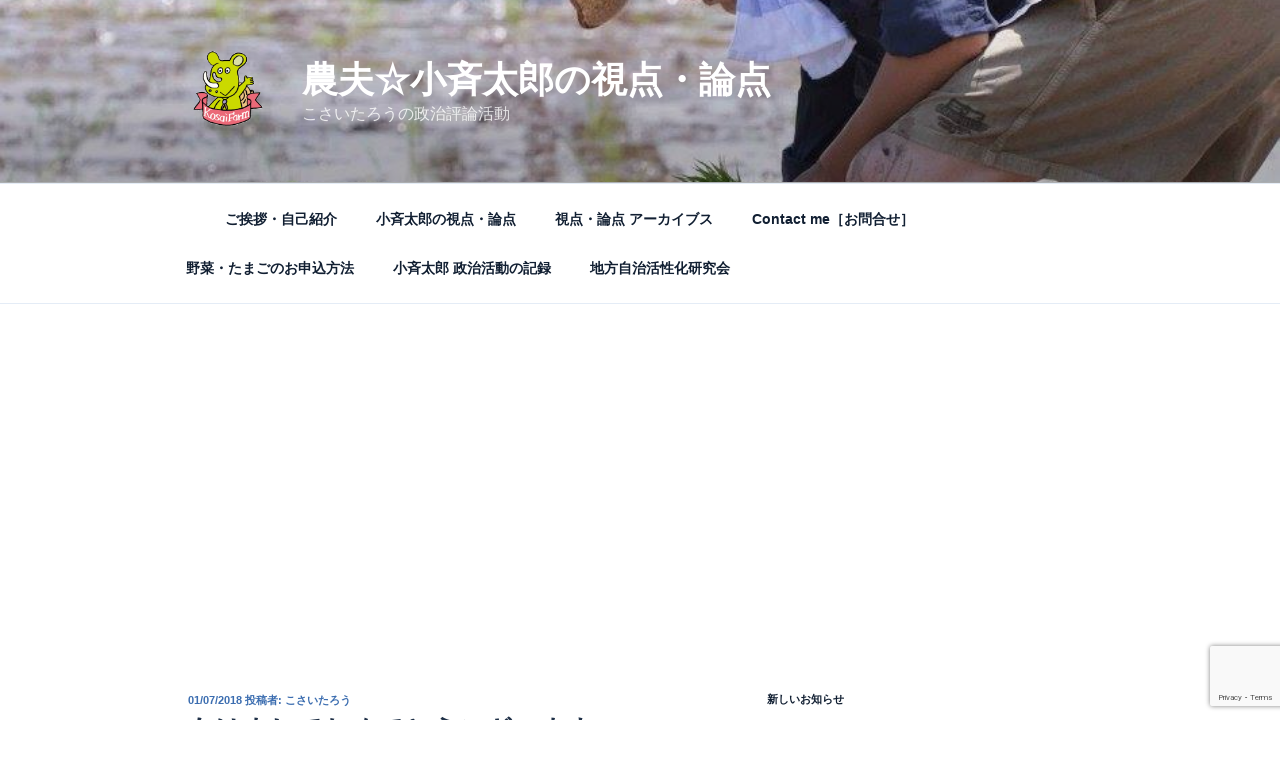

--- FILE ---
content_type: text/html; charset=utf-8
request_url: https://www.google.com/recaptcha/api2/anchor?ar=1&k=6LeDCs4ZAAAAACG2RKRM8F0GVORAUStPuCdVtVNA&co=aHR0cHM6Ly93d3cua29zYWlvZmZpY2UuY29tOjQ0Mw..&hl=en&v=PoyoqOPhxBO7pBk68S4YbpHZ&size=invisible&anchor-ms=20000&execute-ms=30000&cb=6pibfs85ngv6
body_size: 48692
content:
<!DOCTYPE HTML><html dir="ltr" lang="en"><head><meta http-equiv="Content-Type" content="text/html; charset=UTF-8">
<meta http-equiv="X-UA-Compatible" content="IE=edge">
<title>reCAPTCHA</title>
<style type="text/css">
/* cyrillic-ext */
@font-face {
  font-family: 'Roboto';
  font-style: normal;
  font-weight: 400;
  font-stretch: 100%;
  src: url(//fonts.gstatic.com/s/roboto/v48/KFO7CnqEu92Fr1ME7kSn66aGLdTylUAMa3GUBHMdazTgWw.woff2) format('woff2');
  unicode-range: U+0460-052F, U+1C80-1C8A, U+20B4, U+2DE0-2DFF, U+A640-A69F, U+FE2E-FE2F;
}
/* cyrillic */
@font-face {
  font-family: 'Roboto';
  font-style: normal;
  font-weight: 400;
  font-stretch: 100%;
  src: url(//fonts.gstatic.com/s/roboto/v48/KFO7CnqEu92Fr1ME7kSn66aGLdTylUAMa3iUBHMdazTgWw.woff2) format('woff2');
  unicode-range: U+0301, U+0400-045F, U+0490-0491, U+04B0-04B1, U+2116;
}
/* greek-ext */
@font-face {
  font-family: 'Roboto';
  font-style: normal;
  font-weight: 400;
  font-stretch: 100%;
  src: url(//fonts.gstatic.com/s/roboto/v48/KFO7CnqEu92Fr1ME7kSn66aGLdTylUAMa3CUBHMdazTgWw.woff2) format('woff2');
  unicode-range: U+1F00-1FFF;
}
/* greek */
@font-face {
  font-family: 'Roboto';
  font-style: normal;
  font-weight: 400;
  font-stretch: 100%;
  src: url(//fonts.gstatic.com/s/roboto/v48/KFO7CnqEu92Fr1ME7kSn66aGLdTylUAMa3-UBHMdazTgWw.woff2) format('woff2');
  unicode-range: U+0370-0377, U+037A-037F, U+0384-038A, U+038C, U+038E-03A1, U+03A3-03FF;
}
/* math */
@font-face {
  font-family: 'Roboto';
  font-style: normal;
  font-weight: 400;
  font-stretch: 100%;
  src: url(//fonts.gstatic.com/s/roboto/v48/KFO7CnqEu92Fr1ME7kSn66aGLdTylUAMawCUBHMdazTgWw.woff2) format('woff2');
  unicode-range: U+0302-0303, U+0305, U+0307-0308, U+0310, U+0312, U+0315, U+031A, U+0326-0327, U+032C, U+032F-0330, U+0332-0333, U+0338, U+033A, U+0346, U+034D, U+0391-03A1, U+03A3-03A9, U+03B1-03C9, U+03D1, U+03D5-03D6, U+03F0-03F1, U+03F4-03F5, U+2016-2017, U+2034-2038, U+203C, U+2040, U+2043, U+2047, U+2050, U+2057, U+205F, U+2070-2071, U+2074-208E, U+2090-209C, U+20D0-20DC, U+20E1, U+20E5-20EF, U+2100-2112, U+2114-2115, U+2117-2121, U+2123-214F, U+2190, U+2192, U+2194-21AE, U+21B0-21E5, U+21F1-21F2, U+21F4-2211, U+2213-2214, U+2216-22FF, U+2308-230B, U+2310, U+2319, U+231C-2321, U+2336-237A, U+237C, U+2395, U+239B-23B7, U+23D0, U+23DC-23E1, U+2474-2475, U+25AF, U+25B3, U+25B7, U+25BD, U+25C1, U+25CA, U+25CC, U+25FB, U+266D-266F, U+27C0-27FF, U+2900-2AFF, U+2B0E-2B11, U+2B30-2B4C, U+2BFE, U+3030, U+FF5B, U+FF5D, U+1D400-1D7FF, U+1EE00-1EEFF;
}
/* symbols */
@font-face {
  font-family: 'Roboto';
  font-style: normal;
  font-weight: 400;
  font-stretch: 100%;
  src: url(//fonts.gstatic.com/s/roboto/v48/KFO7CnqEu92Fr1ME7kSn66aGLdTylUAMaxKUBHMdazTgWw.woff2) format('woff2');
  unicode-range: U+0001-000C, U+000E-001F, U+007F-009F, U+20DD-20E0, U+20E2-20E4, U+2150-218F, U+2190, U+2192, U+2194-2199, U+21AF, U+21E6-21F0, U+21F3, U+2218-2219, U+2299, U+22C4-22C6, U+2300-243F, U+2440-244A, U+2460-24FF, U+25A0-27BF, U+2800-28FF, U+2921-2922, U+2981, U+29BF, U+29EB, U+2B00-2BFF, U+4DC0-4DFF, U+FFF9-FFFB, U+10140-1018E, U+10190-1019C, U+101A0, U+101D0-101FD, U+102E0-102FB, U+10E60-10E7E, U+1D2C0-1D2D3, U+1D2E0-1D37F, U+1F000-1F0FF, U+1F100-1F1AD, U+1F1E6-1F1FF, U+1F30D-1F30F, U+1F315, U+1F31C, U+1F31E, U+1F320-1F32C, U+1F336, U+1F378, U+1F37D, U+1F382, U+1F393-1F39F, U+1F3A7-1F3A8, U+1F3AC-1F3AF, U+1F3C2, U+1F3C4-1F3C6, U+1F3CA-1F3CE, U+1F3D4-1F3E0, U+1F3ED, U+1F3F1-1F3F3, U+1F3F5-1F3F7, U+1F408, U+1F415, U+1F41F, U+1F426, U+1F43F, U+1F441-1F442, U+1F444, U+1F446-1F449, U+1F44C-1F44E, U+1F453, U+1F46A, U+1F47D, U+1F4A3, U+1F4B0, U+1F4B3, U+1F4B9, U+1F4BB, U+1F4BF, U+1F4C8-1F4CB, U+1F4D6, U+1F4DA, U+1F4DF, U+1F4E3-1F4E6, U+1F4EA-1F4ED, U+1F4F7, U+1F4F9-1F4FB, U+1F4FD-1F4FE, U+1F503, U+1F507-1F50B, U+1F50D, U+1F512-1F513, U+1F53E-1F54A, U+1F54F-1F5FA, U+1F610, U+1F650-1F67F, U+1F687, U+1F68D, U+1F691, U+1F694, U+1F698, U+1F6AD, U+1F6B2, U+1F6B9-1F6BA, U+1F6BC, U+1F6C6-1F6CF, U+1F6D3-1F6D7, U+1F6E0-1F6EA, U+1F6F0-1F6F3, U+1F6F7-1F6FC, U+1F700-1F7FF, U+1F800-1F80B, U+1F810-1F847, U+1F850-1F859, U+1F860-1F887, U+1F890-1F8AD, U+1F8B0-1F8BB, U+1F8C0-1F8C1, U+1F900-1F90B, U+1F93B, U+1F946, U+1F984, U+1F996, U+1F9E9, U+1FA00-1FA6F, U+1FA70-1FA7C, U+1FA80-1FA89, U+1FA8F-1FAC6, U+1FACE-1FADC, U+1FADF-1FAE9, U+1FAF0-1FAF8, U+1FB00-1FBFF;
}
/* vietnamese */
@font-face {
  font-family: 'Roboto';
  font-style: normal;
  font-weight: 400;
  font-stretch: 100%;
  src: url(//fonts.gstatic.com/s/roboto/v48/KFO7CnqEu92Fr1ME7kSn66aGLdTylUAMa3OUBHMdazTgWw.woff2) format('woff2');
  unicode-range: U+0102-0103, U+0110-0111, U+0128-0129, U+0168-0169, U+01A0-01A1, U+01AF-01B0, U+0300-0301, U+0303-0304, U+0308-0309, U+0323, U+0329, U+1EA0-1EF9, U+20AB;
}
/* latin-ext */
@font-face {
  font-family: 'Roboto';
  font-style: normal;
  font-weight: 400;
  font-stretch: 100%;
  src: url(//fonts.gstatic.com/s/roboto/v48/KFO7CnqEu92Fr1ME7kSn66aGLdTylUAMa3KUBHMdazTgWw.woff2) format('woff2');
  unicode-range: U+0100-02BA, U+02BD-02C5, U+02C7-02CC, U+02CE-02D7, U+02DD-02FF, U+0304, U+0308, U+0329, U+1D00-1DBF, U+1E00-1E9F, U+1EF2-1EFF, U+2020, U+20A0-20AB, U+20AD-20C0, U+2113, U+2C60-2C7F, U+A720-A7FF;
}
/* latin */
@font-face {
  font-family: 'Roboto';
  font-style: normal;
  font-weight: 400;
  font-stretch: 100%;
  src: url(//fonts.gstatic.com/s/roboto/v48/KFO7CnqEu92Fr1ME7kSn66aGLdTylUAMa3yUBHMdazQ.woff2) format('woff2');
  unicode-range: U+0000-00FF, U+0131, U+0152-0153, U+02BB-02BC, U+02C6, U+02DA, U+02DC, U+0304, U+0308, U+0329, U+2000-206F, U+20AC, U+2122, U+2191, U+2193, U+2212, U+2215, U+FEFF, U+FFFD;
}
/* cyrillic-ext */
@font-face {
  font-family: 'Roboto';
  font-style: normal;
  font-weight: 500;
  font-stretch: 100%;
  src: url(//fonts.gstatic.com/s/roboto/v48/KFO7CnqEu92Fr1ME7kSn66aGLdTylUAMa3GUBHMdazTgWw.woff2) format('woff2');
  unicode-range: U+0460-052F, U+1C80-1C8A, U+20B4, U+2DE0-2DFF, U+A640-A69F, U+FE2E-FE2F;
}
/* cyrillic */
@font-face {
  font-family: 'Roboto';
  font-style: normal;
  font-weight: 500;
  font-stretch: 100%;
  src: url(//fonts.gstatic.com/s/roboto/v48/KFO7CnqEu92Fr1ME7kSn66aGLdTylUAMa3iUBHMdazTgWw.woff2) format('woff2');
  unicode-range: U+0301, U+0400-045F, U+0490-0491, U+04B0-04B1, U+2116;
}
/* greek-ext */
@font-face {
  font-family: 'Roboto';
  font-style: normal;
  font-weight: 500;
  font-stretch: 100%;
  src: url(//fonts.gstatic.com/s/roboto/v48/KFO7CnqEu92Fr1ME7kSn66aGLdTylUAMa3CUBHMdazTgWw.woff2) format('woff2');
  unicode-range: U+1F00-1FFF;
}
/* greek */
@font-face {
  font-family: 'Roboto';
  font-style: normal;
  font-weight: 500;
  font-stretch: 100%;
  src: url(//fonts.gstatic.com/s/roboto/v48/KFO7CnqEu92Fr1ME7kSn66aGLdTylUAMa3-UBHMdazTgWw.woff2) format('woff2');
  unicode-range: U+0370-0377, U+037A-037F, U+0384-038A, U+038C, U+038E-03A1, U+03A3-03FF;
}
/* math */
@font-face {
  font-family: 'Roboto';
  font-style: normal;
  font-weight: 500;
  font-stretch: 100%;
  src: url(//fonts.gstatic.com/s/roboto/v48/KFO7CnqEu92Fr1ME7kSn66aGLdTylUAMawCUBHMdazTgWw.woff2) format('woff2');
  unicode-range: U+0302-0303, U+0305, U+0307-0308, U+0310, U+0312, U+0315, U+031A, U+0326-0327, U+032C, U+032F-0330, U+0332-0333, U+0338, U+033A, U+0346, U+034D, U+0391-03A1, U+03A3-03A9, U+03B1-03C9, U+03D1, U+03D5-03D6, U+03F0-03F1, U+03F4-03F5, U+2016-2017, U+2034-2038, U+203C, U+2040, U+2043, U+2047, U+2050, U+2057, U+205F, U+2070-2071, U+2074-208E, U+2090-209C, U+20D0-20DC, U+20E1, U+20E5-20EF, U+2100-2112, U+2114-2115, U+2117-2121, U+2123-214F, U+2190, U+2192, U+2194-21AE, U+21B0-21E5, U+21F1-21F2, U+21F4-2211, U+2213-2214, U+2216-22FF, U+2308-230B, U+2310, U+2319, U+231C-2321, U+2336-237A, U+237C, U+2395, U+239B-23B7, U+23D0, U+23DC-23E1, U+2474-2475, U+25AF, U+25B3, U+25B7, U+25BD, U+25C1, U+25CA, U+25CC, U+25FB, U+266D-266F, U+27C0-27FF, U+2900-2AFF, U+2B0E-2B11, U+2B30-2B4C, U+2BFE, U+3030, U+FF5B, U+FF5D, U+1D400-1D7FF, U+1EE00-1EEFF;
}
/* symbols */
@font-face {
  font-family: 'Roboto';
  font-style: normal;
  font-weight: 500;
  font-stretch: 100%;
  src: url(//fonts.gstatic.com/s/roboto/v48/KFO7CnqEu92Fr1ME7kSn66aGLdTylUAMaxKUBHMdazTgWw.woff2) format('woff2');
  unicode-range: U+0001-000C, U+000E-001F, U+007F-009F, U+20DD-20E0, U+20E2-20E4, U+2150-218F, U+2190, U+2192, U+2194-2199, U+21AF, U+21E6-21F0, U+21F3, U+2218-2219, U+2299, U+22C4-22C6, U+2300-243F, U+2440-244A, U+2460-24FF, U+25A0-27BF, U+2800-28FF, U+2921-2922, U+2981, U+29BF, U+29EB, U+2B00-2BFF, U+4DC0-4DFF, U+FFF9-FFFB, U+10140-1018E, U+10190-1019C, U+101A0, U+101D0-101FD, U+102E0-102FB, U+10E60-10E7E, U+1D2C0-1D2D3, U+1D2E0-1D37F, U+1F000-1F0FF, U+1F100-1F1AD, U+1F1E6-1F1FF, U+1F30D-1F30F, U+1F315, U+1F31C, U+1F31E, U+1F320-1F32C, U+1F336, U+1F378, U+1F37D, U+1F382, U+1F393-1F39F, U+1F3A7-1F3A8, U+1F3AC-1F3AF, U+1F3C2, U+1F3C4-1F3C6, U+1F3CA-1F3CE, U+1F3D4-1F3E0, U+1F3ED, U+1F3F1-1F3F3, U+1F3F5-1F3F7, U+1F408, U+1F415, U+1F41F, U+1F426, U+1F43F, U+1F441-1F442, U+1F444, U+1F446-1F449, U+1F44C-1F44E, U+1F453, U+1F46A, U+1F47D, U+1F4A3, U+1F4B0, U+1F4B3, U+1F4B9, U+1F4BB, U+1F4BF, U+1F4C8-1F4CB, U+1F4D6, U+1F4DA, U+1F4DF, U+1F4E3-1F4E6, U+1F4EA-1F4ED, U+1F4F7, U+1F4F9-1F4FB, U+1F4FD-1F4FE, U+1F503, U+1F507-1F50B, U+1F50D, U+1F512-1F513, U+1F53E-1F54A, U+1F54F-1F5FA, U+1F610, U+1F650-1F67F, U+1F687, U+1F68D, U+1F691, U+1F694, U+1F698, U+1F6AD, U+1F6B2, U+1F6B9-1F6BA, U+1F6BC, U+1F6C6-1F6CF, U+1F6D3-1F6D7, U+1F6E0-1F6EA, U+1F6F0-1F6F3, U+1F6F7-1F6FC, U+1F700-1F7FF, U+1F800-1F80B, U+1F810-1F847, U+1F850-1F859, U+1F860-1F887, U+1F890-1F8AD, U+1F8B0-1F8BB, U+1F8C0-1F8C1, U+1F900-1F90B, U+1F93B, U+1F946, U+1F984, U+1F996, U+1F9E9, U+1FA00-1FA6F, U+1FA70-1FA7C, U+1FA80-1FA89, U+1FA8F-1FAC6, U+1FACE-1FADC, U+1FADF-1FAE9, U+1FAF0-1FAF8, U+1FB00-1FBFF;
}
/* vietnamese */
@font-face {
  font-family: 'Roboto';
  font-style: normal;
  font-weight: 500;
  font-stretch: 100%;
  src: url(//fonts.gstatic.com/s/roboto/v48/KFO7CnqEu92Fr1ME7kSn66aGLdTylUAMa3OUBHMdazTgWw.woff2) format('woff2');
  unicode-range: U+0102-0103, U+0110-0111, U+0128-0129, U+0168-0169, U+01A0-01A1, U+01AF-01B0, U+0300-0301, U+0303-0304, U+0308-0309, U+0323, U+0329, U+1EA0-1EF9, U+20AB;
}
/* latin-ext */
@font-face {
  font-family: 'Roboto';
  font-style: normal;
  font-weight: 500;
  font-stretch: 100%;
  src: url(//fonts.gstatic.com/s/roboto/v48/KFO7CnqEu92Fr1ME7kSn66aGLdTylUAMa3KUBHMdazTgWw.woff2) format('woff2');
  unicode-range: U+0100-02BA, U+02BD-02C5, U+02C7-02CC, U+02CE-02D7, U+02DD-02FF, U+0304, U+0308, U+0329, U+1D00-1DBF, U+1E00-1E9F, U+1EF2-1EFF, U+2020, U+20A0-20AB, U+20AD-20C0, U+2113, U+2C60-2C7F, U+A720-A7FF;
}
/* latin */
@font-face {
  font-family: 'Roboto';
  font-style: normal;
  font-weight: 500;
  font-stretch: 100%;
  src: url(//fonts.gstatic.com/s/roboto/v48/KFO7CnqEu92Fr1ME7kSn66aGLdTylUAMa3yUBHMdazQ.woff2) format('woff2');
  unicode-range: U+0000-00FF, U+0131, U+0152-0153, U+02BB-02BC, U+02C6, U+02DA, U+02DC, U+0304, U+0308, U+0329, U+2000-206F, U+20AC, U+2122, U+2191, U+2193, U+2212, U+2215, U+FEFF, U+FFFD;
}
/* cyrillic-ext */
@font-face {
  font-family: 'Roboto';
  font-style: normal;
  font-weight: 900;
  font-stretch: 100%;
  src: url(//fonts.gstatic.com/s/roboto/v48/KFO7CnqEu92Fr1ME7kSn66aGLdTylUAMa3GUBHMdazTgWw.woff2) format('woff2');
  unicode-range: U+0460-052F, U+1C80-1C8A, U+20B4, U+2DE0-2DFF, U+A640-A69F, U+FE2E-FE2F;
}
/* cyrillic */
@font-face {
  font-family: 'Roboto';
  font-style: normal;
  font-weight: 900;
  font-stretch: 100%;
  src: url(//fonts.gstatic.com/s/roboto/v48/KFO7CnqEu92Fr1ME7kSn66aGLdTylUAMa3iUBHMdazTgWw.woff2) format('woff2');
  unicode-range: U+0301, U+0400-045F, U+0490-0491, U+04B0-04B1, U+2116;
}
/* greek-ext */
@font-face {
  font-family: 'Roboto';
  font-style: normal;
  font-weight: 900;
  font-stretch: 100%;
  src: url(//fonts.gstatic.com/s/roboto/v48/KFO7CnqEu92Fr1ME7kSn66aGLdTylUAMa3CUBHMdazTgWw.woff2) format('woff2');
  unicode-range: U+1F00-1FFF;
}
/* greek */
@font-face {
  font-family: 'Roboto';
  font-style: normal;
  font-weight: 900;
  font-stretch: 100%;
  src: url(//fonts.gstatic.com/s/roboto/v48/KFO7CnqEu92Fr1ME7kSn66aGLdTylUAMa3-UBHMdazTgWw.woff2) format('woff2');
  unicode-range: U+0370-0377, U+037A-037F, U+0384-038A, U+038C, U+038E-03A1, U+03A3-03FF;
}
/* math */
@font-face {
  font-family: 'Roboto';
  font-style: normal;
  font-weight: 900;
  font-stretch: 100%;
  src: url(//fonts.gstatic.com/s/roboto/v48/KFO7CnqEu92Fr1ME7kSn66aGLdTylUAMawCUBHMdazTgWw.woff2) format('woff2');
  unicode-range: U+0302-0303, U+0305, U+0307-0308, U+0310, U+0312, U+0315, U+031A, U+0326-0327, U+032C, U+032F-0330, U+0332-0333, U+0338, U+033A, U+0346, U+034D, U+0391-03A1, U+03A3-03A9, U+03B1-03C9, U+03D1, U+03D5-03D6, U+03F0-03F1, U+03F4-03F5, U+2016-2017, U+2034-2038, U+203C, U+2040, U+2043, U+2047, U+2050, U+2057, U+205F, U+2070-2071, U+2074-208E, U+2090-209C, U+20D0-20DC, U+20E1, U+20E5-20EF, U+2100-2112, U+2114-2115, U+2117-2121, U+2123-214F, U+2190, U+2192, U+2194-21AE, U+21B0-21E5, U+21F1-21F2, U+21F4-2211, U+2213-2214, U+2216-22FF, U+2308-230B, U+2310, U+2319, U+231C-2321, U+2336-237A, U+237C, U+2395, U+239B-23B7, U+23D0, U+23DC-23E1, U+2474-2475, U+25AF, U+25B3, U+25B7, U+25BD, U+25C1, U+25CA, U+25CC, U+25FB, U+266D-266F, U+27C0-27FF, U+2900-2AFF, U+2B0E-2B11, U+2B30-2B4C, U+2BFE, U+3030, U+FF5B, U+FF5D, U+1D400-1D7FF, U+1EE00-1EEFF;
}
/* symbols */
@font-face {
  font-family: 'Roboto';
  font-style: normal;
  font-weight: 900;
  font-stretch: 100%;
  src: url(//fonts.gstatic.com/s/roboto/v48/KFO7CnqEu92Fr1ME7kSn66aGLdTylUAMaxKUBHMdazTgWw.woff2) format('woff2');
  unicode-range: U+0001-000C, U+000E-001F, U+007F-009F, U+20DD-20E0, U+20E2-20E4, U+2150-218F, U+2190, U+2192, U+2194-2199, U+21AF, U+21E6-21F0, U+21F3, U+2218-2219, U+2299, U+22C4-22C6, U+2300-243F, U+2440-244A, U+2460-24FF, U+25A0-27BF, U+2800-28FF, U+2921-2922, U+2981, U+29BF, U+29EB, U+2B00-2BFF, U+4DC0-4DFF, U+FFF9-FFFB, U+10140-1018E, U+10190-1019C, U+101A0, U+101D0-101FD, U+102E0-102FB, U+10E60-10E7E, U+1D2C0-1D2D3, U+1D2E0-1D37F, U+1F000-1F0FF, U+1F100-1F1AD, U+1F1E6-1F1FF, U+1F30D-1F30F, U+1F315, U+1F31C, U+1F31E, U+1F320-1F32C, U+1F336, U+1F378, U+1F37D, U+1F382, U+1F393-1F39F, U+1F3A7-1F3A8, U+1F3AC-1F3AF, U+1F3C2, U+1F3C4-1F3C6, U+1F3CA-1F3CE, U+1F3D4-1F3E0, U+1F3ED, U+1F3F1-1F3F3, U+1F3F5-1F3F7, U+1F408, U+1F415, U+1F41F, U+1F426, U+1F43F, U+1F441-1F442, U+1F444, U+1F446-1F449, U+1F44C-1F44E, U+1F453, U+1F46A, U+1F47D, U+1F4A3, U+1F4B0, U+1F4B3, U+1F4B9, U+1F4BB, U+1F4BF, U+1F4C8-1F4CB, U+1F4D6, U+1F4DA, U+1F4DF, U+1F4E3-1F4E6, U+1F4EA-1F4ED, U+1F4F7, U+1F4F9-1F4FB, U+1F4FD-1F4FE, U+1F503, U+1F507-1F50B, U+1F50D, U+1F512-1F513, U+1F53E-1F54A, U+1F54F-1F5FA, U+1F610, U+1F650-1F67F, U+1F687, U+1F68D, U+1F691, U+1F694, U+1F698, U+1F6AD, U+1F6B2, U+1F6B9-1F6BA, U+1F6BC, U+1F6C6-1F6CF, U+1F6D3-1F6D7, U+1F6E0-1F6EA, U+1F6F0-1F6F3, U+1F6F7-1F6FC, U+1F700-1F7FF, U+1F800-1F80B, U+1F810-1F847, U+1F850-1F859, U+1F860-1F887, U+1F890-1F8AD, U+1F8B0-1F8BB, U+1F8C0-1F8C1, U+1F900-1F90B, U+1F93B, U+1F946, U+1F984, U+1F996, U+1F9E9, U+1FA00-1FA6F, U+1FA70-1FA7C, U+1FA80-1FA89, U+1FA8F-1FAC6, U+1FACE-1FADC, U+1FADF-1FAE9, U+1FAF0-1FAF8, U+1FB00-1FBFF;
}
/* vietnamese */
@font-face {
  font-family: 'Roboto';
  font-style: normal;
  font-weight: 900;
  font-stretch: 100%;
  src: url(//fonts.gstatic.com/s/roboto/v48/KFO7CnqEu92Fr1ME7kSn66aGLdTylUAMa3OUBHMdazTgWw.woff2) format('woff2');
  unicode-range: U+0102-0103, U+0110-0111, U+0128-0129, U+0168-0169, U+01A0-01A1, U+01AF-01B0, U+0300-0301, U+0303-0304, U+0308-0309, U+0323, U+0329, U+1EA0-1EF9, U+20AB;
}
/* latin-ext */
@font-face {
  font-family: 'Roboto';
  font-style: normal;
  font-weight: 900;
  font-stretch: 100%;
  src: url(//fonts.gstatic.com/s/roboto/v48/KFO7CnqEu92Fr1ME7kSn66aGLdTylUAMa3KUBHMdazTgWw.woff2) format('woff2');
  unicode-range: U+0100-02BA, U+02BD-02C5, U+02C7-02CC, U+02CE-02D7, U+02DD-02FF, U+0304, U+0308, U+0329, U+1D00-1DBF, U+1E00-1E9F, U+1EF2-1EFF, U+2020, U+20A0-20AB, U+20AD-20C0, U+2113, U+2C60-2C7F, U+A720-A7FF;
}
/* latin */
@font-face {
  font-family: 'Roboto';
  font-style: normal;
  font-weight: 900;
  font-stretch: 100%;
  src: url(//fonts.gstatic.com/s/roboto/v48/KFO7CnqEu92Fr1ME7kSn66aGLdTylUAMa3yUBHMdazQ.woff2) format('woff2');
  unicode-range: U+0000-00FF, U+0131, U+0152-0153, U+02BB-02BC, U+02C6, U+02DA, U+02DC, U+0304, U+0308, U+0329, U+2000-206F, U+20AC, U+2122, U+2191, U+2193, U+2212, U+2215, U+FEFF, U+FFFD;
}

</style>
<link rel="stylesheet" type="text/css" href="https://www.gstatic.com/recaptcha/releases/PoyoqOPhxBO7pBk68S4YbpHZ/styles__ltr.css">
<script nonce="Hxkq91yRQJXdl3iNauzFmw" type="text/javascript">window['__recaptcha_api'] = 'https://www.google.com/recaptcha/api2/';</script>
<script type="text/javascript" src="https://www.gstatic.com/recaptcha/releases/PoyoqOPhxBO7pBk68S4YbpHZ/recaptcha__en.js" nonce="Hxkq91yRQJXdl3iNauzFmw">
      
    </script></head>
<body><div id="rc-anchor-alert" class="rc-anchor-alert"></div>
<input type="hidden" id="recaptcha-token" value="[base64]">
<script type="text/javascript" nonce="Hxkq91yRQJXdl3iNauzFmw">
      recaptcha.anchor.Main.init("[\x22ainput\x22,[\x22bgdata\x22,\x22\x22,\[base64]/[base64]/[base64]/[base64]/[base64]/UltsKytdPUU6KEU8MjA0OD9SW2wrK109RT4+NnwxOTI6KChFJjY0NTEyKT09NTUyOTYmJk0rMTxjLmxlbmd0aCYmKGMuY2hhckNvZGVBdChNKzEpJjY0NTEyKT09NTYzMjA/[base64]/[base64]/[base64]/[base64]/[base64]/[base64]/[base64]\x22,\[base64]\\u003d\x22,\x22wrfCj8OdWcO4ZT3CvMOMw5dFw7/[base64]/CkMKSUMOnU8OiLsKoGcOtwqlOBzHDlcOqPkrDocKbw74mK8OLw7l2wq/[base64]/Cq8Kqw6TCgsO9WMO3w7gYwo/CiMK/IkAPUzI2I8KXwqXCoEHDnlTCjxEswo0CwrjClsOoAcKFGAHDuUULb8OUwqDCtUxHVGktwofChQh3w7t0UW3DjibCnXE8CcKaw4HDv8K3w7o5P1rDoMOBwo/CuMO/AsOhesO/f8K3w53DkFTDmBDDscOxG8KqLA3CgRN2IMOxwo8jEMObwqssE8KPw5pOwpBcEsOuwqDDmMK5STcgw6rDlsKvIjfDh1XCnsOeETXDtTJWLVRjw7nCnVXDjiTDuQonR1/[base64]/CjMK8woHCscKlGjvCjQxJw73CglTCiXPDvsOcw7Eoe8KNBcK/dH3ClCU6w6PCsMK7wp1Tw6vDt8Kgw4DDjnM7A8O1wpbCqcKbw6hndcOIfSjCu8OjCRrDuMKgScKUYUNWUHV1w5E+eTt4XMOES8KZw5TChcKnw74va8K7QcKOI2ZaAMKhw5HDqX/DunfCi1rCvV9/HsKvVsOpw4VTw4ktwoI0CBHCr8KWQRfDr8KBXMKbw6kQw4tiAcKrw7HClsObw5DCkATDqsK6w7rCicKARFfCqFocXMO2wrzDl8KfwpBvOUIcPRrCqhF/[base64]/OUdyZMKdw7EdbFUzYcKvT3LCgMKYMVXDsMK2GMKce1jDo8KCwqZjPcKCwrdgw5/Dny9/[base64]/[base64]/wqbCnWjCs0LCgkRBwrPCiMKRw5vCiiEewqRsw5ZvPMO+wo/CpsO0wqHClcKhWkIAwpDCnMK4XybDpMOZw6M1w7HDjsKUw4dgYGnDvcKrBSPCjcKiwpJGWzhfw5lIFsOEw7LCvMO6Onc2wr8kfsOUwp19Kzdow4BLUW/Dl8KhSC/DlkE7W8OtwpjCkMOtw43Ct8Oxw4tiw7fDpMKSwqpgw7rDk8ONwprClcOBVjI5w67Cs8OTw6DDrxk5ISlgw7XDg8O8J13DgVfDhcObWlTCssObT8K4wqvDlcOAw6nCpMK7wrt/w5MfwqF2w5LDmHjCs1bDgF/Dn8Kww5fDpgB1woxDQcKACMK5M8OPwrDDh8KMZsK4woJVO1xrD8KFHcO0w7ULwr5JVcKrwp4uVhNww7tZfcO7wpYew5XDj0FJXzHDkMOHwpTCkMOKLjHCgsOFwrU7wpM0w4xmFcOAY1FkLMOue8KONsKHJk/CjzYmw6vCggcUw7RWw6s0w4TCnBcEL8Obw4DDrQwYw4fCpGzCnsKlMF3DscOtOWpUUXkzLsKhwrnDk33Ch8O1w63DsyLDnsOwRnDDuyBKw75EwrR6w5/Ci8OJwqtXOMKtH0rCrBPCp0vCqxLDhAAzw7vDtcOVHyAqwrAlQMOswp8hRcOcbV1TacObBsOdacOQwpDCu2zCtgg2IsOcADzCgsKtwrPDp2hGwrRCEcO+Y8O8w7zDgEJEw47DoC19w6/CssOhwr3DoMOww6/CulPDkRtWw5HCjD/[base64]/[base64]/[base64]/CosO4YEI5wrbCgsK6wrkmFcOLwp8KUBTCpFk3w5DCkMOXw7jCuFcZUyzCgGkkwqQoO8Oewr3CpzPDtsO8w6oCwpw4wrBow44mwpXDpsOhw5XCmcOCMcKKw4lNw4XCkjMbWcORK8Kjw5/[base64]/CkMO8EAYIwrbCkcOuw53Cp8OccAQLwrRWw57DtiQ7YgXCgxbCusOLw7fCoRZMJcKAB8OQwp/DnnvCr0TCkcKvIlAfw5hKLkXDgMOhV8OLw7HDiFDCmsKqw7VyXUc5w4nCj8OYwqliw6LDv3zDgDLDmE0Xw43DrsKCwo/DkcKSw7fDuRMPw60BS8KYN0nCmjbDonkkwoAzLSEdCcKRwohJAE47b3jCjATCgsKgGsOFR0jClxY1w79Fw4bCnWIJw7YPf13Co8K1wqhqw5XCqcOqRXBGwo3DsMKuw6pGJsOUw59yw7zDoMO2wpgnw7ZUw7HDgMO/KhrDqjTCtsOjR2F1woNFBlrDt8OwD8K5w5VTw7low43Ds8KHw7lkwq3ClcOCw5rCqWMiTS3CocKbwrbDpmBxw5hRwp/[base64]/[base64]/[base64]/CrRFoWMKvw5bDrMOSw4Yow5HDgh9JI8K6Xx9WHcOcw4wIQcO/WcOQWX/[base64]/CjD1DLcKZwopjPCgHDsOFw6LCqm3DgMOqw5/[base64]/DuMK9Z8OJHsOPRiEPw75Xw4PCjcK5w5fCrsKoLMOwwptgwqQPZcOgwprCkHROYsOZLcOnwpNlLk/[base64]/DucKqwrc/w7wOfcODPsOTwqBsLMKlwpHCtMKZw6xrw59bw7sewqZKBsOfwpZQHR/Cr153w6zDkx7CosObwpUpUn3Cij5cwotuwr0PFMOkQsOMwo8tw7xAw5FFw51ud1HDuiPCiiLDoXlHw7bCqsKHecOSw4LDlsKswrLDq8OJwq/DqsKwwqLDqsOHCjNxdVBrw77CkBFAT8KDMMOQJ8Ktwp8dwoTDpSNxwoETwoR1wrpuYXQFw4UQFVwxG8KVCcOREE0Vw4HDhMO2w5jDqDENUMOQQBzCjMOaC8KFfHXCrsKcwqYdIMOPY8Kxw7sOS8O3bcK/w4kUw4hjwp7DoMO7wrjCuwzDrsKPw7F/IcKpEsKoS8K1dUPDtcObVAtgfi8hw5BBwpXDisOlwqI+w67CiUlxw6nDosOGwqrClMKEw6DCqMKtPsOeIsK4Tz4hU8OEa8KUJcKKw4ACwqtWZycQUcKUw6A9a8Ojw53DvMOcw6AyPzvCoMOUAMOrwrvDkWTDmmhVwroSwoFFwrMRJ8OgQ8KUwrAcaG/[base64]/DoMKGwovCjVjDmgwcfsKQDsOawqXCs8ODw7x0H107SgITD8OlYsKQLcOwEUPChsKqI8K5NMK4wrbDhBDCskQuR209w5DCt8OnDAvCq8KADVjCuMKbbR3DhybDnXXCsyLCjMKgw50Cw4/ClnxJaXrCicOsJ8Kjwq1gflzCrcKYNz46wp08ejY4PhoAw73ClsOKwrBRwr7Cl8O4GcOUIsKgHizDkcK5eMODAsOXw49wQHrCisOkHsOnLcK6wrRFDCYlwq7CqWdwHcO0wovCi8OZwrZ5wrHCvBlCAiJjDMKocsKiwroBwpcvYsKzZFh8wpvDjWbDqH3DucKlw4/Ck8KewrAow7ZZFcOVw6rClMKZWUPDsRhUwqvDnn9/w7kXcsKqTsKaCkMMwrFJWsK5wrjDsMO8bcOnGcKkwrVNbWnDjsODMcK9UMK2ECoiwoZkw6w6XMOTwp/CtMOowooiCMK5QTQaw5c/w5fCiGDDnMK5w4Z2wpPDmcKJFcKQKsK4TglYwoF/DSDCiMOGKEgSw7DDvMKRIcOqKiTDsGzDpz9URMOsdMO5VMOnCMOSRMO5PMKqw6nCsRLDsX3CgcKnS3/Cjm/CkMKfZsKUwr3DlcOpw5N/wrbCiScXOF7CisOMw4DDsS3Cj8KQwrMxd8OTLMOdFcObw6NSwp7DkS/DlwfCpW/[base64]/DhMOcwpzCizXChMKpa8KXLTjCkDTCllLCtMOMLWlPwr7Dn8OPw4JlfjZGworDlXnDr8KGZxnCm8Onw6nDvMKwwrvChcKpwpcWwqHCvm/CiyHDp3zDjMK9EDrClMKhCMOWbMO4D3FDwoHClV/DulAqw6jDlsKlwqt7PsO/[base64]/Ci8Kzw6PCq8K4wqgjN8OcLcO6w7DDksK5w69twqrDmsONaBwJHTh0wrJofEMdw6g1w5wmZnPCs8KDw7xywo99WBjCt8OcaQrDmUFZwozCjsO4Lw3DnnkWwoHDq8O6wp/DisKSw4wEwp5NQmoyKMOnw5fDuxXCiV5zXDXDhsOxf8OBw63DksKBw7bCgMKpw5fCjwJ/wqJeOcKbYcO2w7rCgEs1wq96TMKAbcOqw5PDmsOYwqF5I8KUw5AqfsK4aCJyw7bCgcObwovDiiIxZ29KfMO1wpnDrj8Bw587VcK1wpZAZsO3w5XDjmdJwqIrwq1gwogWwpHCslrChcK5A1vCq2rDncOkPEnCisKLYjzChMOiSEEGw4rCi0DDusOoesK3bTPClsKiw4/DscKdwoLDlHw1SGB6acKwCxN5woV+cMOsw4R8NVhLw4DCgTEuJRhZw6LDm8OXOsOxw7FWw7Fdw7MdwoDDu15mGzR5dT1VXVnCr8ORGAhTeA/DpEjCikbDmMO3NQATEE45bcKXwqrDqmN5PjMJw5fCgsOIPMOSw4UidsOtLgUgZk7Dv8K5Cj7DljE4R8O7w7HDmcK1TcOdWMOTchvDgsOIw4HDkgnDsGVDUcKjwqLDgMOew79aw58hw5vCgW/[base64]/ASpxwpbCgWbCt3omPxLDosKkIR7DgsKJe2/Cqwk/VcKhYlbDpcKNwq/[base64]/WMO7HisNwrpvW8K6wrxew5PCm10iwrLCiMKtwoTDq8KaHcOadzkZCiUuMw/Dh8OhJ2dKCcK3VFDCqcOWw57Do2lXw4PCkMOsAg0TwrM4HcOOe8K9bm3CnsKHwp4eSV/Dn8OVIsK2w6I9wpfDgwzCtQLDtBBQw71Cw7jDmsOtw4w1L3nDjsORwonDvDdQw4vDvMKdLcKOw57DgjzClMOhw5TCj8KEwrnDqcOawoXClHXClsOJwrhORhdnwoPCk8OWw4fDrA06GzPCgHldW8KkL8Ohw7XDs8KjwrcIwohNDcKESC7ClAfDsV/[base64]/DoMO/wr7CssKjWnNlIcO9Iwwcw6xPGU5fF8O/Q8OKBRfCpiPCuRZlwrLDpF3DiALDr393w4IPSxgwNMKVCsKEDjV/ADdOHMOgwqzDkDXDicOpw4nDm3bCscKRwpcuCnbCicKSMcKBKEVKw5FAwqnCm8KhwrHCosO0w5NuXMOaw5tbaMKiEVN4dTHCsCjCkRjDlcOfwpTDssKUwqfCsCsdGcOIQQzDj8KowoR2OjbDiFrDuFbDs8KVwpXDj8OFw7BjLE7Csz/CvkFnFMO4wqbDqTTCvmHCsHtwA8Ovwq9yOisUF8KcwokSw4DCgMKfw4NuwpTDpwsdwqLCjTzCvMKXwrZ6f2PCmS3DuVLDrhHDg8Oaw4BLwp7CoCBjSsKYNhzCijsoABrCnwbDl8OPwr7Cn8Ohwp/[base64]/MizCuMKmfsONR8K+QcKdZDzDjsODwowxwpHCqmF0PBTCm8KJw7wuU8KBXVDCjhLDiU8ZwrdBYQ1lwo8yR8OoFGjCsw/CrsK8w7dpwpMdw7nCpCjDlMKuwqNnwoR5woZ2wooRbB/ChcKPwqIpOMK8Q8O7wrZaXjNHNBpfAsK4w718w6fDn1A2wpfDuVkFXsKfJsKwcMKeI8Ovw4JISsOPwpsAw5rDhAl2wrMsOcK2wpIQAxdawoQZfnHDhkZSwplZAcOUw7XCtsKyQG0cwrdkCRvCihvDtMKGw7oowr5Sw7vCu0HDlsOowrXDvMO3XRUGw47CiG/[base64]/Cm1XCmVtxGyHDp8KXwqs7wpl2WMO/[base64]/wpsdw59/WcKNd3HCusKaTiRmGhcXAsOSUMKJH8KuwopRQW/CiUvCm0TDlcOMw7V6XDzDtcK0wr7Cs8OJwpXClsO2w7hkfsKOPg8qwojCpsOxfyfCm3NMOsKDCWrDkMKRwqV4D8KFw75hw4LDqsKqJCgowpvCncOjAhkVwo/DlCzDsmLDl8KABMOVNQYDw7/Dmn3DiyDDhm97wrZwa8Oow7HDhExYwpViw5EyY8Kqw4cfWx7CvQ/DjcKjwrhgAMKrwpVrw4duwoBjw5cNw6Itw7vCksOKAEnCmSFyw6Ytw6LDpwTClw9lw5d/[base64]/wr3Do0LCv8KQw63DssOwwqwFw6vDoMKOdBXDlh4AND7Dvx9Uw5RZHVTDvTDCqMKNZTzDicKEwooFNjNhAcKSBcOKw4jCk8Kzw7LCv20heEjCksOYCMKZwoZ1TlDCusKQwp7Dkx4BWjnDhMOldcKCwrbCsQJcwrlgwr/Co8OJVsOsw5zCoXzCvD8dw5LDnw1qwpfDhMKZwoPCocKMAMOFw4XCjGfCvWrCpjJ8w4fDrSnClsKIFyUZTMOWwoPDgyJkESfDt8OLPsKjwr/DvgTDsMK2NcO3J0BLUsOFfcOIeiUUfcOXCsK+wrfCiMKMwqfDiCZ/wr1+w4/DjsOvJsKpBMK6CcKbEsOVecKvw6rDnG3ClTHDk358AsKxw4HCnMOdwq/Dq8KkZMOcwrjDuWk/KWnCqz/[base64]/ChC1TwpEHSHAmw5sXwq92wrrCr0rCrH1pw7cBRWPCu8KWw5TCvsO4EHoHY8KyEFV5wp4zOMOMQcOrdcO7woIgwp/CjMKaw5FzwrxtVMKwwpXCskHDvUtVw5XCocOOA8Kbwp9uJ3PChjHCo8KxL8KtP8KTM1zDoEooTMK6w4XCjMO5wqBqw7LCo8KdHcOXOWpsBcKgHQdqRyDCkMKUw4IkwpbDnS7Dl8KAU8KEw54SRMKaw5TCpMKAQg/DuG7CrcKgT8Opw5bCiinCjCkuIsOxNMKzwrfDoyTDhsKzwp/Co8KMwocjLgPCssOlN24ia8KBwrM2w7gmwrTDo1dDwpo/wpPCpBEBUXwtOH3CgcO0TsKbfFMFw7U1ZMOxwr55SMKIwqVqw4vDryZfR8KMGi9UEsOkRlLCp0jCmsOJSATDqxoEwrsNVhAvwpTDqEvCgw8IP1Rdw6nDnjVCw65Zwo5+wqs4EsK/w6/DjUvDtMOMw73DkMOpwppkBsOcwo8Ew5UCwqFSV8O0IsO4w6LDssK/w5vDp3/CrMOUw5fDosKww4MYeGQxwpLCmA7DqcKJYD5WP8OxUStHw6XDmMOaw7PDvhRQwrgWw4ROwrXDhsK5V2NywoHDg8O4BMOEw5FbezbCncKrSQ0Bw60hSMK1wpDCmCDDk2jDhsOeD3zCs8Kiw7HDusKhNXzCk8KTwoJdRB/CnMOhw4QNwqnCtEgkVn7DnC/[base64]/[base64]/CnMKrwqN9w749ZMOaCsKmwohKwrEqw7VYw7DCviLDqcOVS2/[base64]/w7/Du8O+YmMkw6oKP8KBe2/DvsOHwql/[base64]/Djm/CncKmwpDCmXLDg8OWTMKQVMOyNmtbwroILmwEwoo3wqjCjMOlw4dsSFzDmcOgwpTCixvCs8OrwrlUdcO+woBLFMOCZiTClixdw71rTx/DoDzCklnCksORCsOYVmzDrsK8wqvDuhYFw43Cl8O4w4PCs8OIWMKwFGFSDcKFwrxnAS/DoVXCiQLDnsOnB3gFwpRKJBVMdcKdwqHCscOfakjCswwjRSMBZ1zDuVYuHB7Dq37Dmj9VPmXCm8OywqzDrsKGwrPCh0Udw67CqcK0wpwtO8OaA8KGw6I3w6FWw6nDkMOpwohYLV1NFcK/TT00w4JKwp4tQgJRTTLDq3bCr8Krwrc6Pi4QwoDDtMO7w4Quw5jCtMODwpVEV8OIRmHDkwseDmbDrVjDh8OLwqYnwrlUPAlrwp7CkRQ5ZFdfecOQw4XDjDLDs8OFHsOcIQRgSUPCh0fCpcOBw7/CggPCiMK/DsOyw4Apw77Dv8Ovw7xGN8KjFcOkw4jCgwRxKzfDtCLCvFfDpsKNUMOdBAUFw5BdDlHDusKBEMKSw4sxwqRIw5kxwqbDmcKnwqrDvns/G2zDq8OAwr/DssONwofCtip/[base64]/CgMO4TMO4w4jCm1TDjMORSsOpeTfDkUgQwolawrdaacOAwo7Ct08lwqZ3NRNuw5/[base64]/PljCmH0eA8KtP0LCu8OILMKUXBxKThXDssKTBVQRw6zDuCjCnsOlPyfDpMKaKlZCw6Vlwr0hw6wiw5thYsO8D1jCisKpJsOYdmBVwp3CiAHDlsO6wowEw4oqIcO3w6JgwqN1wqjDn8K1w7MeHSBrwqzDqMOgI8KzQVHCrzVSwqLCm8Oww6AACl52w4fDhsOBcghEwp/[base64]/DihPDmMKgw5XDgmTCjBsJw5Q6w6Axwo02w77Dv8KMw77Dj8OFwrEOQCEMdWPDuMOOwpYJc8K1QTgrw6Y6wqTDp8KHw5c0w612wo/CmcOXw6zCicOww7EFLwzCumLCu0AFw5YYwr9kw6rDhhsvw6wvFMKACMOuw7/[base64]/[base64]/wpEZw6HChVZ1B8Kke8OGLcOywoQqWcOIwrnCpsKxBgfDosKww6E1JcKDJVdkwohAL8OSU1IzUUQNw48OQwFoYMOlbcO1Y8ORwpDDp8Ocw5h7w44cKMO3wq1JWV4twprDmCshKsOsdmAwwrvDpcKmw7xmwpLCosO9f8Onw5DDvE/Cq8O3LsKQw4TDln7DqD/CncOVw65AwqTDiCDCscOwDcKzOWbCk8KAM8KmMcK9w7oow4cxw5YWYTnCum7CtHXCjMOcMhxbLiXDq2MIwrszPjnCr8KkPwUcLsKXw5hjw7PCjHfDt8Kaw5hQw5zDlcOowp9jDMKGwrFhw6TDnMO7c1DCoxXDkcO0wqhQWhHCtcO8OxbCh8O2TsKHexFJbcO/wovDs8KwL2LDlsOAwrI1RljDpMOdLDTCgcK8VBvDp8Kkwq1vwrnDpGjDjW15w5UkC8OUwodEwqNoLMKidhdSMXFlfcKFUHwaaMKxw5AMSznCgkHCtwAsdjM6w4nCpcK6CcK1w7FgWsKPwoA0aTTCj0/CokhzwrY9wqDCskLCnsKrwrnChRrCpkHCixIDOcKwL8Kwwrp5RFHDmsOzb8KkwqDDiRofw4/Dl8K/ISp+woMQV8K0w69cw5DDuBfDpnfDnWvDmAQ9w7peHhPCj0TDhcKxw59kWi3DnsKiVkVfwoHDkcKgw6XDnC4WY8KkwqJ8w4I9GMObGsOoRsKsw4AAN8OBM8K/TcO9wrPCgMK6ay4hSRRyKgRawrhQwrDDh8KLO8ObURLDt8KWeU4IWcOZAsO3w57CscKcNh5kw5HCjSLDnWHCiMK6wpnDqzUdw7EENxzDhnjDqcKJwoxBAhR+DEDDjXXCiSXCoMOYY8KHw4vDkjQIw4fDk8KcRMKTFcOHwqdBD8KoI04tCcOxwqJrKCdjJcO/[base64]/[base64]/V8O6MzLCn8Kkw5AVwq98ExvDgMKlODxSdx/DlCvDhjAsw4JQwoIiGMKPwopEbcOjw68sSMKBw5Q0LHUYFwIkwq/CiTYIbVLDliMvCMKIC3IGChtLWSomIcO1w6nDvcKfw6hxw7EdYsK5IMOmwqZewrzDjcO/[base64]/Cs1XDuEF3d33DosKBOMKBSG5/w6LCnVM4RXfCocOhw4BFasOVXVciPWdmwopOwrbDusOww5nDohIZw6/[base64]/DjcKdCsO3Jk7CmiPDjcKcwrjDs2s1e1gPwrlTwqcFw57CkwHDucKcwpPDsxoGCSJJwpkyBhIjdBnCtsOuG8KsEkprHhjDjMKsOV3CoMKCdkfDr8KEA8OvwqsDw6EYdjvCr8KTwrHCkMOAw7/DhsOew6nDh8OFwqfCusOjVMOuTRLDqE7CpMOKW8OMw68YSQVkOw3DoCESdV/CjRdkw4kSfFp3HcKawrnDjsOGwrXCqUrDonvDhlViX8OGI8Kpw58PAUDCgxd1wpp2wp7CjiJ3wqnCoC/DiVovbzzDsw3Dqid0w7oOecKvHcK1OmPDgMKNwpjDmcKsw7bDiMOOKcOpasOhwq9Lwr/Do8KGwqYzwrDCscKXJV3CjS0uw4vDu1HCrCnCqMKlwr48woTDrXLCiiltB8OIw6nCtsO+HCTCkMO5wrcyw6vCiG3CucKEL8ODw67CgsO5wrseHcORBsOnw7rDqiPDssO/wqPCk3/[base64]/woB4FRfCghzCocOKecO+cVzDjB9uw7dzM2/DqcKJe8KTHhldfcKTC3Z+wqw8w7nDgsOVUDfCg19vw57DgcKWwpcEwrHDssO4wqfDkkjCohBzwoXDvMOwwqwXWjo6w5Mzw7Ybw5/DpSpxcALCsmfDmGtDPhNsMcOoQzoEwqczLAxlGHzDtWMYwr/DuMKzw7huMQjDm2o0woMfwoPCgj9HAsKtNA1SwpNcC8O3w7Q4w67ClVcLwo7DmcKAEhrDqRnDknp1wqgTX8Kfw5g3wpLCvcK3w6zChSNLQ8KjUcK0Gy/[base64]/CtQFBQ13DiQbCuMORwpgxw5FaNjd8YMKWwoRLw6Nnw5B+cQ0YTcOlw6drw4TDssOrBcO/UE5/S8OQPSpTcjzDrcOxOMKaOcOFBsKdw77CmcKLw7IAwq9+w7TCtjMcQWpgwrDDqsKNwoxAw6MJWlcow7HDkRrDusK3cR3CmcOxw7DDp3PCsVHChMKAd8O9asOBbsKVwr5VwqxcO2TCr8OnJcKvMRcJXMK4PsKSw6/[base64]/CrH8ew5/Dq1TCvcKQKMK3w5Mqw7gpWDpZGSp6w7PDqxJOwrnClQPCjHd6RjvDgcOVXk7CrMOFbcORwr0lwqbCsWdlwp42w5d2wqXCqMO/W0nCkcOxw5fDhR3DpsO7w63DisKDesKHw5bDuhoIacOMw5ZRRVYLw5XCmB7DnzNaLwTCk0rCnlADbcO2VgFhw44Fw7p7wr/[base64]/[base64]/w6bDkMO/[base64]/[base64]/CssKzUQHCv0XCgcOcwqPDo8KLworDl8OubkLCvsK1FDEiDsKaworDqWM3S2xQNMKhDsOnaiTCjifCs8OVXX7Cg8KhacKlY8KYwo0/AMKgZMKeDBFYPcKUwoJyV3LCrsO0dMOUNcO6DkvCncONwofCtMOGKmrDmDJNw40Kw4DDr8KFw45/wqVTw4XCr8ONwrsNw4IJw4wYw7TCgsObw4jDi1HDkMOcMRPCvWjDoULDjB3CvMO4DcOqFcOEw5DCqsKyYQ/ChsOHw787MXrCi8O3bMK/[base64]/wo9CwoEfwozDrAUzGUcOKcKSwpVXw45BwrEew7TCsMOHRsKyJcOJDE9sUC4/wodUJ8KPEcOCXsOzwoEwwpkAw5LCszVFfMKjw6HDpMOcw5olwoPCuVXDuMOWSMKnXGE3bk3Cm8Osw5XDu8KywoXCr2XDr18SwrEyQcK9wrjDgg3CtMK3RsKMWTDDo8OSYQFSwojDscKhbWbCtTQawozDv1Z7LVs8M0BnwrdzeCEYw6jCngtucmLDhnTDssO/[base64]/CuMKNNWcBJcK7VkkSwpbDrcOaZDl0w7EXwrTDvcKsa0RoOMOGwqQKI8KBI3kSw4PDk8O1wqdsSMO7VcKewqQvwqkCYMO3w4Ixw5/Cg8O3GlDClcO9w4VgwpdQw4jCvMKlIVFBLcOAJsKqV1/CoRjDscKYw7Edw4tPwp3CmW4abSjDssOuwpfCpcK1w4fCkHlvBh5dw4MXw6TDoFtpFiDCn2nDocKBw5zDiBvDhMOwMG7ClMKldjnClMObw685JcOIw47DhV3CoMKlM8KNYcOqwpjDjhbCssKNWMOVw7nDlwhIw7hVb8ORwp7Dnl05woc5wqTCiEfDrycpw6XCiW/DmSUMDMKNYBLCvm1dEMKvKl9gK8KREMKeaAnCogvDlcO/fkFbw5IEwr8CEcKvw4rCrMKPYnzClsKRw4gyw6s3wqp2XhjChcOawqA/wpfDiiPCgRPCucOxecKETydscxl/w4/Dvz8fw4LDrMKKwqrDswBWdBXCl8O+WMKQwpJNBmIPQ8OnaMOrHnppVnDCoMOKUXwjwpdawpx5R8Knw5/[base64]/DrsKOAcKBwo7CoSvDpsKWwoHDoMOlwpzDhnYiOCfCujDCkEsWPC5JwpU9dsONSnV6wofDuxzCrmXDmMOkFsKAw6E4R8KGw5fCnTjDqzIlw4/Cp8K9JlYKwpDCtWBvd8O0LXbDmsOZGMOPwpwkwoYEwp1Fw4vDqD/[base64]/Dtx/CuUTCi8KxJ8Ojwr4OwoTDiBJPNxIWw45JwoUld8KMXBnDrRZIZHfCtsKdwph/[base64]/[base64]/d0jCsMKgPhAAH8OwY2bCuMO7asKXwr/CpyJTwqfCgG8NHsOKM8OOUF8cwpLDlAFcw7RYOxYtNnMPFMKuY0ohwqlJw5vCtAEOTwTCuSDCtcKrW34jw6ZKwodyGcO8KU9cw57Do8Kaw6A6w6TDtH/[base64]/DqMOIMW4Ew7TDunjCuMOzGU3DpMOmwqfCl8OfwqjDhwDDvMKbw4rCsXMOH2g9QThHJMKGF28USipkICXCnijDuG8pw4LDpy1nOMK4w5NCwqXCtTbCnirCuMO7w6p+CXZzTMO8T0XDnMO1WF7DhMKEw4oTwrZ1IMKrw5I5BcKqbhV/QMOAwoTDuC5Fw5DCiwrDpTPCnmrDjsONwoR/w7PCgybCvQ9uw6p/wrHDoMOIwroXd1TDjcKfSDpqbVpDwqxeNHTCuMK/S8K+BG1swpF/wplCJsKXbcO3w7XDlMKkw4vDpi4+c8OEHXTCtHhYC08gw5U5UXBVS8KCPzp0S3BfIUZYT1oQF8OpQCpawrXDg1/Dq8KmwqwJw53DvAHDiE9rdMKyw4HCmAY5KcK8LE/[base64]/Dq8OHwqA7VsOUw4/DscKiEMOjJcOHVhB7L8KZw5bCpFZdwojDsH1uw5RYw4HCsDFOfMOaJsKubsKUbMOFw4RYLMOUHT7CrMOlOsKlw582cFrDtsOlw47DihzDgm4nZXNKOX9wwp/[base64]/CpMOlw4Ffw7IOw5J8NxHCpWXDhgfCpMOKcnoSdcOxR3w9UR7DsGQ2MSHCiHBxBMOwwpwLMjoREzvDv8KaGkJXwojDkCXDgMKdw6MVFEnDj8OFOG/DmysYVcK4aW81w5nDp2nDvsKrw7pXw6EzBsOkcmbCvMKywoQxZl3Dn8KTayrDjsK0esO5wo/CjDl2wpLCvGgaw64gNcOLMkLCtVbDuwnCgcKxKMOcwp8NecOjacOiLsOZN8KCbkbCnjhASsKHWMK8SCUswoLDtcOYw5AVR8OKVmPDpsOxw4fCt0Yvb8Krw7d6w5N/w5/[base64]/DsycWwochVcKvw4lPdVrCtCzDtsOjRMKOCFQjPMKywo07wqnCigBMKnAIDjpSw7DDp04bw7YWwoQfO0TDrMOmwoPCgy4hScKjOcKwwq0HH35xwrASPsKSe8KxV3VOO2rDt8Kowr7CssKkfMOmw47Dkignwp/CucKUXsKBwqFEwq/DujVBwrfCoMOmW8OTJsKxwoLCm8KNMcKowrNlw4TCtMKQKxQlwq/CvU9Xw4waH2JZwqrDmhTCoVjDjcO0ewjCusOlcUlLRyAwwo0OLxI0S8OkenxCEnQUeAt4GcOCMsObDMKDNcK8wr0NA8OUDcOAc13DocO1AUjCtz/Dm8O2XcOsUkN+HMKnciDCosOKeMOVwodtMcOBdxvClGQEGsKGwrzDiA7Ch8KAPnMmGTXDmjt/w51CWMKaw5nCoS5MwqZAwonDowDCtmbCpEDDqMOawoBQOsKuQMKzw71owqXDoBLDs8Kvw7zDqsO6KsK9QcKAHxYqw7jClhzCnw3Dr31lw6V7w5jClMODw5N9FMKLfcORw6bCpMKGeMK3w77CrAHCrxvCjzrCmGhdw5pFdcKqwq1/aX17wqTDpHo6RXrDqy3CscOlSUYowo7CpCDChHoZw4EGwoHDjMKEw6dtXcKPf8OCVsOQw7YewqnCnB0jBcKMBcOmw7/Cm8K1woXDtsKOLcKLw6rCq8KQw4bCsMK5wrsEwrdwXj0HPcKwwoHDs8OzAxBJGFo8wpkPRyPCrcOmYcOcw5zDl8K0w4XDksOhQMOQHQLCpsKXNsO0GBDDrsK3w5kkwpvDncKKw7HDow/Dli/[base64]/w4I0wr5GwqXDksKWw7fCvjpxDQNpfyAcwoHCncOGwonCjsOiw5/Do0fCkTVzcx9VD8KRY1fDpChZw4PCkMKJN8OjwpRFA8KhwqnCtsKbwqQtw4vDqcODw67DrsK2UsKlP2vCq8KQwovCiBPDjCbDl8K+wrzDvCNIwqUyw4V+wr/DlMOXIwRYWRLDp8K4aj3CncKqwobDlWI3w7DDqFnDjsKAwrLCmV/[base64]/CjUnDlk/CjsKWwpzCscKMw5pSQsO8wojDmx/[base64]/CtMOOUMOJw6t9G8Kiw58IQi7Dv8KIeMOjW8OlTC/ChinCpirDtmnCmMKvA8KgD8OtC1PDlR/Dpi3DscKEw4jCjMKNw5hDTsOFwqkaBl7DkQrCqEvCnQvDsy0WLn7DscO/wpLCv8KxwpjDhD4rZC/[base64]/Q8Ofwro\\u003d\x22],null,[\x22conf\x22,null,\x226LeDCs4ZAAAAACG2RKRM8F0GVORAUStPuCdVtVNA\x22,0,null,null,null,1,[21,125,63,73,95,87,41,43,42,83,102,105,109,121],[1017145,449],0,null,null,null,null,0,null,0,null,700,1,null,0,\[base64]/76lBhnEnQkZnOKMAhmv8xEZ\x22,0,0,null,null,1,null,0,0,null,null,null,0],\x22https://www.kosaioffice.com:443\x22,null,[3,1,1],null,null,null,1,3600,[\x22https://www.google.com/intl/en/policies/privacy/\x22,\x22https://www.google.com/intl/en/policies/terms/\x22],\x22jDTefwHHNkglq1sjGvER53bMv3zly0CMhkVd+HerGzo\\u003d\x22,1,0,null,1,1768966755605,0,0,[108],null,[108,176,199,216,171],\x22RC-ihkOj8nRJrC9xw\x22,null,null,null,null,null,\x220dAFcWeA79qn-XYMCHedF4yAF7dICLf_SI--qF1a1fpOfm9Akez4UT8ACpsATknP1Zj0BSV5n_EX2MwOCIJUfwESayM4cL70NSyA\x22,1769049555649]");
    </script></body></html>

--- FILE ---
content_type: text/html; charset=utf-8
request_url: https://www.google.com/recaptcha/api2/aframe
body_size: -269
content:
<!DOCTYPE HTML><html><head><meta http-equiv="content-type" content="text/html; charset=UTF-8"></head><body><script nonce="1XdG8BB7B0yR-4QBoVeG_Q">/** Anti-fraud and anti-abuse applications only. See google.com/recaptcha */ try{var clients={'sodar':'https://pagead2.googlesyndication.com/pagead/sodar?'};window.addEventListener("message",function(a){try{if(a.source===window.parent){var b=JSON.parse(a.data);var c=clients[b['id']];if(c){var d=document.createElement('img');d.src=c+b['params']+'&rc='+(localStorage.getItem("rc::a")?sessionStorage.getItem("rc::b"):"");window.document.body.appendChild(d);sessionStorage.setItem("rc::e",parseInt(sessionStorage.getItem("rc::e")||0)+1);localStorage.setItem("rc::h",'1768963156845');}}}catch(b){}});window.parent.postMessage("_grecaptcha_ready", "*");}catch(b){}</script></body></html>